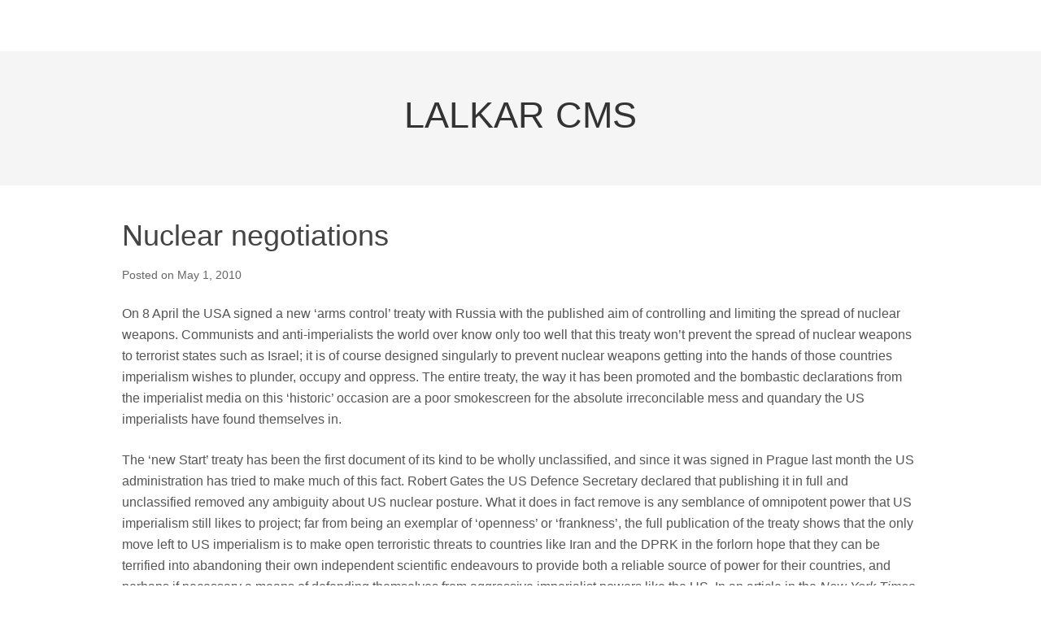

--- FILE ---
content_type: text/html; charset=UTF-8
request_url: https://lalkar.net/2010/05/nuclear-negotiations/
body_size: 17756
content:
<!DOCTYPE html>
<html lang="en-US">
<head>
<meta charset="UTF-8">
<title>Nuclear negotiations</title>
<link rel="profile" href="http://gmpg.org/xfn/11">
<meta name='robots' content='max-image-preview:large' />
<meta name="viewport" content="width=device-width" />
<meta name="generator" content="WordPress 5.7.14" />
<link rel='dns-prefetch' href='//s.w.org' />
<link rel="alternate" type="application/rss+xml" title="LALKAR CMS &raquo; Feed" href="https://lalkar.net/feed/" />
<link rel="alternate" type="application/rss+xml" title="LALKAR CMS &raquo; Comments Feed" href="https://lalkar.net/comments/feed/" />
<link rel="alternate" type="application/rss+xml" title="LALKAR CMS &raquo; Nuclear negotiations Comments Feed" href="https://lalkar.net/2010/05/nuclear-negotiations/feed/" />
<link rel="pingback" href="https://lalkar.net/xmlrpc.php" />
		<script type="text/javascript">
			window._wpemojiSettings = {"baseUrl":"https:\/\/s.w.org\/images\/core\/emoji\/13.0.1\/72x72\/","ext":".png","svgUrl":"https:\/\/s.w.org\/images\/core\/emoji\/13.0.1\/svg\/","svgExt":".svg","source":{"concatemoji":"https:\/\/lalkar.net\/wp-includes\/js\/wp-emoji-release.min.js?ver=5.7.14"}};
			!function(e,a,t){var n,r,o,i=a.createElement("canvas"),p=i.getContext&&i.getContext("2d");function s(e,t){var a=String.fromCharCode;p.clearRect(0,0,i.width,i.height),p.fillText(a.apply(this,e),0,0);e=i.toDataURL();return p.clearRect(0,0,i.width,i.height),p.fillText(a.apply(this,t),0,0),e===i.toDataURL()}function c(e){var t=a.createElement("script");t.src=e,t.defer=t.type="text/javascript",a.getElementsByTagName("head")[0].appendChild(t)}for(o=Array("flag","emoji"),t.supports={everything:!0,everythingExceptFlag:!0},r=0;r<o.length;r++)t.supports[o[r]]=function(e){if(!p||!p.fillText)return!1;switch(p.textBaseline="top",p.font="600 32px Arial",e){case"flag":return s([127987,65039,8205,9895,65039],[127987,65039,8203,9895,65039])?!1:!s([55356,56826,55356,56819],[55356,56826,8203,55356,56819])&&!s([55356,57332,56128,56423,56128,56418,56128,56421,56128,56430,56128,56423,56128,56447],[55356,57332,8203,56128,56423,8203,56128,56418,8203,56128,56421,8203,56128,56430,8203,56128,56423,8203,56128,56447]);case"emoji":return!s([55357,56424,8205,55356,57212],[55357,56424,8203,55356,57212])}return!1}(o[r]),t.supports.everything=t.supports.everything&&t.supports[o[r]],"flag"!==o[r]&&(t.supports.everythingExceptFlag=t.supports.everythingExceptFlag&&t.supports[o[r]]);t.supports.everythingExceptFlag=t.supports.everythingExceptFlag&&!t.supports.flag,t.DOMReady=!1,t.readyCallback=function(){t.DOMReady=!0},t.supports.everything||(n=function(){t.readyCallback()},a.addEventListener?(a.addEventListener("DOMContentLoaded",n,!1),e.addEventListener("load",n,!1)):(e.attachEvent("onload",n),a.attachEvent("onreadystatechange",function(){"complete"===a.readyState&&t.readyCallback()})),(n=t.source||{}).concatemoji?c(n.concatemoji):n.wpemoji&&n.twemoji&&(c(n.twemoji),c(n.wpemoji)))}(window,document,window._wpemojiSettings);
		</script>
		<style type="text/css">
img.wp-smiley,
img.emoji {
	display: inline !important;
	border: none !important;
	box-shadow: none !important;
	height: 1em !important;
	width: 1em !important;
	margin: 0 .07em !important;
	vertical-align: -0.1em !important;
	background: none !important;
	padding: 0 !important;
}
</style>
	<link rel='stylesheet' id='wp-block-library-css'  href='https://lalkar.net/wp-includes/css/dist/block-library/style.min.css?ver=5.7.14' type='text/css' media='all' />
<link rel='stylesheet' id='omega-style-css'  href='https://lalkar.net/wp-content/themes/omega/style.css?ver=5.7.14' type='text/css' media='all' />
<link rel="https://api.w.org/" href="https://lalkar.net/wp-json/" /><link rel="alternate" type="application/json" href="https://lalkar.net/wp-json/wp/v2/posts/343" /><link rel="EditURI" type="application/rsd+xml" title="RSD" href="https://lalkar.net/xmlrpc.php?rsd" />
<link rel="wlwmanifest" type="application/wlwmanifest+xml" href="https://lalkar.net/wp-includes/wlwmanifest.xml" /> 
<link rel="canonical" href="https://lalkar.net/2010/05/nuclear-negotiations/" />
<link rel='shortlink' href='https://lalkar.net/?p=343' />
<link rel="alternate" type="application/json+oembed" href="https://lalkar.net/wp-json/oembed/1.0/embed?url=https%3A%2F%2Flalkar.net%2F2010%2F05%2Fnuclear-negotiations%2F" />
<link rel="alternate" type="text/xml+oembed" href="https://lalkar.net/wp-json/oembed/1.0/embed?url=https%3A%2F%2Flalkar.net%2F2010%2F05%2Fnuclear-negotiations%2F&#038;format=xml" />
	<!--[if lt IE 9]>
	<script src="https://lalkar.net/wp-content/themes/omega/js/html5.js" type="text/javascript"></script>
	<![endif]-->

<style type="text/css" id="custom-css"></style>
<link rel="shortcut icon" href="http://www.lalkar.net/wp-content/uploads/2014/12/redstar.jpg"/>
</head>

<body class="wordpress ltr en en-us parent-theme y2026 m01 d20 h12 tuesday logged-out singular singular-post singular-post-343 layout-1c" dir="ltr" itemscope="itemscope" itemtype="http://schema.org/WebPage">


<div class="site-container">

		
<nav class="nav-primary" role="navigation" itemscope="itemscope" itemtype="http://schema.org/SiteNavigationElement">
	
	<div class="wrap">
	<ul id="menu-menu-1" class="menu omega-nav-menu menu-primary"><li id="menu-item-" class="first last menu-item-"><a></a></li>
</ul>
	</div>	
</nav><!-- .nav-primary --><header id="header" class="site-header" role="banner" itemscope="itemscope" itemtype="http://schema.org/WPHeader"><div class="wrap"><div class="title-area"><h2 class="site-title" itemprop="headline"><a href="https://lalkar.net" title="LALKAR CMS" rel="home">LALKAR CMS</a></h2></div></div></header><!-- .site-header -->
	<div class="site-inner">

		<div class="wrap">
	<main class="content" id="content" role="main" itemprop="mainContentOfPage" itemscope="itemscope" itemtype="http://schema.org/Blog">

		<article id="post-343" class="entry post publish author-admin post-343 format-standard category-uncategorized" itemscope="itemscope" itemtype="http://schema.org/BlogPosting" itemprop="blogPost">	

	<div class="entry-wrap">
		
		<header class="entry-header">	<h1 class="entry-title" itemprop="headline">Nuclear negotiations</h1>
<div class="entry-meta">
	Posted 	on <time class="entry-time" datetime="2010-05-01T01:00:00+01:00" itemprop="datePublished" title="Saturday, May 1, 2010, 1:00 am">May 1, 2010</time>  </div><!-- .entry-meta --></header><!-- .entry-header -->	
			
		<div class="entry-content" itemprop="articleBody">
	<p>On 8 April the
 USA signed a new ‘arms control’ treaty with Russia with the published aim of
controlling and limiting the spread of nuclear weapons. Communists and
anti-imperialists the world over know only too well that this treaty won’t
prevent the spread of nuclear weapons to terrorist states such as Israel; it is
of course designed singularly to prevent nuclear weapons getting into the hands
of those countries imperialism wishes to plunder, occupy and oppress. The
entire treaty, the way it has been promoted and the bombastic declarations from
the imperialist media on this ‘historic’ occasion are a poor smokescreen for
the absolute irreconcilable mess and quandary the US imperialists have found
themselves in.  </p><p>The ‘new Start’ treaty has been the
first document of its kind to be wholly unclassified, and since it was signed
in Prague last month the US administration has tried to make much of this fact.
Robert Gates the US Defence Secretary declared that publishing it in full and
unclassified removed any ambiguity about US nuclear posture. What it does in
fact remove is any semblance of omnipotent power that US imperialism still
likes to project; far from being an exemplar of ‘openness’ or ‘frankness’, the
full publication of the treaty shows that the only move left to US imperialism
is to make open terroristic threats to countries like Iran and the DPRK in the
forlorn hope that they can be terrified into abandoning their own independent
scientific endeavours to provide both a reliable source of power for their
countries, and perhaps if necessary a means of defending themselves from
aggressive imperialist powers like the US. In an article in the <i>New York
Times</i> David Sanger<b><sup>[1,2]</sup></b> reported as follows: “<i>the
president said in an interview that he was carving out an exception for </i><i>‘</i><i>outliers like Iran and North Korea</i><i>’</i><i>
that have violated or renounced the main treaty to halt nuclear proliferation</i>&#8230;”</p><p>“<i>Over the past year, they </i>[the
Obama administration –Ed.] <i>have aided the interception of North Korea’s shipping. They have sought to develop new sanctions against the
Iranian Revolutionary Guard Corps and to undermine its nuclear
program with a program of covert action.</i></p><p>“<i>Robert S. Litwak, vice president
for programs at the Woodrow Wilson International Center for Scholars, said that
Mr. Obama had expanded an effort begun by President </i><i>George W. Bush</i><i> to
globalize the effort to contain the nuclear aims of both nations. Under Mr.
Obama’s strategy, he said, </i><i>‘</i><i>It is the United
States and the world versus Iran, not just the United States versus Iran.</i><i>’</i><i> ….The new strategy takes that effort one step further, warning both
countries that the United States could still use its nuclear arsenal to counter
any effort to sell or transfer the country’s nuclear technology to terrorists.</i></p><p><i>“</i><i>’</i><i>The United States will continue to hold accountable any state,
terrorist group or other non state actor that supports or enables terrorist
efforts to obtain or use weapons of mass destruction,</i><i>’</i><i> Mr. Gates said on Tuesday, </i><i>‘</i><i>whether
by facilitating, financing, or providing expertise or safe haven for such
efforts.</i><i>’</i><i>” </i></p><p>The full and open publication of the
treaty and its dissemination around the planet must be one of the biggest open
acts of nuclear thuggery committed in recent years. Perhaps the US was hoping that upon receipt of this ‘black spot’ the DPRK and Iran would at once collapse in
terror and pass out of this world in the manner of Billy Bones in Treasure Island!</p><p>DPRK and Iran</p><p>The treaty states that the nuclear
arsenals of the two counties (Russia and US) will be reduced to 1,500 warheads,
which is about 30 percent lower than present.<b><sup>[3] </sup></b>Strategic
offensive weapons will be based solely on the territories of the US and Russia
although the US will continue to have regional ‘missile defence’ in European
countries Romania and Bulgaria. This will make both those countries a potential
target in any future war, a fact which is not lost on the people of these
countries who are beginning to discover that their ‘freedom’ from the Warsaw
Pact has translated in reality into becoming a ‘shield’ for the US! Furthermore
the US declared that it would no longer retaliate with a nuclear strike if it
was attacked by chemical, biological or ‘cyber’ warfare, the US is indeed a kindly and reasonable policeman! In making this gesture of goodwill to the peoples of
planet earth the US reserved the right to launch a nuclear attack upon both the
DPRK and Iran. Daniel Domby reported for the <i>Financial Times</i>;</p><p>“<i>If a non-nuclear weapons state is
in compliance with the non-proliferation treaty and its obligations, the US
pledges not to use or threaten to use nuclear weapons against it</i>, [of
course it is the US who gets to decide who is and isn’t in compliance! As it
has done in the case of Iran time and time again – Ed.] <i>said Robert Gates,
secretary of defence. Any chemical or biological attack against the US or its allies “would face the prospect of a devastating conventional military response</i>”.</p><p>Far from reducing tension and
bringing the world closer to the supposed goal of peace, the new Start treaty
is sharpening the contradictions and threatening those countries who do not
wish to be crushed by imperialism with nuclear destruction! Strange then (or
perhaps not) that Kate Hudson, a prominent member of the revisionist Communist
Party of Britain and chair of the Campaign for Nuclear Disarmament (CND) should
state: “<i>This is a very significant day and a positive first step on the road
to a nuclear-free future</i>”!<b><sup>[4]</sup></b></p><p>Comrade Hudson displays a touching
faith in imperialism and its alleged peaceful intentions.  She believes in the peaceful mission and good intentions that imperialist
powers, their lackey’s and despots pretend to harbour for
the future of the planet! She writes in her CND statement<b><sup>[5]</sup></b>
as follows: “<i>It is a year this week since Obama committed the US to building a world free of nuclear weapons. Today&#8217;s agreement is just the sort of concrete step
needed to achieve that goal</i>&#8230;” <b><sup>[6]</sup></b></p><p>With leadership of the CND such as is
offered by the likes of Kate Hudson, what chance does the anti-war movement
stand in this country?    Whilst we are stuck with minds
that fail to appreciate the utter treachery, murder and carnage that exists in
every move the imperialist powers make we are doomed to repeat the mistakes of
the past.</p><p>In a
statement last May on the successful nuclear tests conducted by the DPRK the
Communist Party of Great Britain (Marxist – Leninist) wrote:</p><p>“<i>Whether or not to
conduct nuclear tests or to develop missile technology is a matter pertaining
to the sovereignty of the country. In a world where the leading imperialist
powers possess massive nuclear arsenals, and where US imperialism has not only
threatened but actually sanctioned their use, our party has always held the
view that we unconditionally support the right of socialist countries, and
other developing countries bullied and threatened by imperialism, to develop
and possess nuclear weapons for their own defence</i>. </p><p>“<i>In the
case of the Korean peninsula, we note that the nuclear issue is one that is
entirely of the making of the United States. The US imperialists planned and
threatened to use nuclear weapons in their barbarous war against the Korean
people, 1950-53. The only reason they were not used, as they were against
Hiroshima and Nagasaki, is that the Soviet Union had by then succeeded in
developing such weapons of its own</i>.”</p><p>US imperialism
is desperately attempting to maintain its dominant position in the world and in
doing so is utterly overstretching its resources and misjudging its strength. US imperialism is a dying force and is on its way out. The new Start treaty is a further example
that imperialism seeks to control and consume the world’s resources, it cannot
stand independent countries and states. But the world is waking up, and
behaviour must be able to reflect the real world. Men like President
Ahmadinejad, whilst couching their words in the language of religion can
recognise the facts that are obvious to social scientists:</p><p>“<i>The capitalist system has come to
an end and radical change is a necessity &#8230; The painful results of the
capitalist system have manifested themselves in wars, divisions, terrorism and
discrimination in international relations.” (President Ahmadinejad, quoted in
‘Capitalism at its end’</i>, <i>presstv.ir</i>, 9 November 2009)</p><p>NOTES</p><p>[1] <a>http://www.nytimes.com/2010/04/07/world
/07arms.html</a> ; </p><p>[2] <a>http://www.nytimes.com/2010/04/06/world/06arms.html</a>; </p><p>[3] <a>http://news.xinhuanet.com/english2010/world/2010-04/26/c_13268236.htm</a>; </p><p>[4] <a>http://www.cnduk.org/index.php/20100408857/press-releases/global-abolition/cnd-welcomes-new-start-treaty.html</a>;</p><p>5] ibid </p><p>[6] ibid</p>	
		</div>
			<footer class="entry-footer">
	<div class="entry-meta">
		<span class="entry-terms category" itemprop="articleSection">Posted in: <a href="https://lalkar.net/category/uncategorized/" rel="tag">Uncategorized</a></span>				
	</div><!-- .entry-meta -->
</footer><div class="entry-meta"></div>
	</div><!-- .entry-wrap -->
	
</article><!-- #post-## -->	<nav role="navigation" id="nav-below" class="navigation  post-navigation">

	
		<div class="nav-previous alignleft"><a href="https://lalkar.net/2010/03/yemen-its-democracy-that-the-usis-fighting-not-al-qaeda/" rel="prev"><span class="meta-nav">&larr;</span> Yemen: It’s democracy that the US
is fighting, not Al Qaeda</a></div>		<div class="nav-next alignright"><a href="https://lalkar.net/2010/07/bhopal-the-tragedyturns-to-farce/" rel="next">Bhopal: the tragedy
turns to farce <span class="meta-nav">&rarr;</span></a></div>
	
	</nav><!-- #nav-below -->
	
<div id="comments" class="entry-comments">

	

	<p class="comments-closed pings-open">
		Comments are closed, but <a href="https://lalkar.net/2010/05/nuclear-negotiations/trackback/" title="Trackback URL for this post">trackbacks</a> and pingbacks are open.	</p><!-- .comments-closed .pings-open -->


</div><!-- #comments -->


	</main><!-- .content -->

		</div>
	</div><!-- .site-inner -->

	<footer id="footer" class="site-footer" role="contentinfo" itemscope="itemscope" itemtype="http://schema.org/WPFooter"><div class="wrap"><div class="footer-content footer-insert"><p class="copyright">Copyright &#169; 2026 <a class="site-link" href="https://lalkar.net" rel="home">LALKAR CMS</a>.</p>

<p class="credit">Theme by <a class="theme-link" href="http://themehall.com" title="ThemeHall">ThemeHall</a>.</p></div></div></footer><!-- .site-footer -->
</div><!-- .site-container -->


<script type='text/javascript' src='https://lalkar.net/wp-includes/js/wp-embed.min.js?ver=5.7.14' id='wp-embed-js'></script>

</body>
</html>